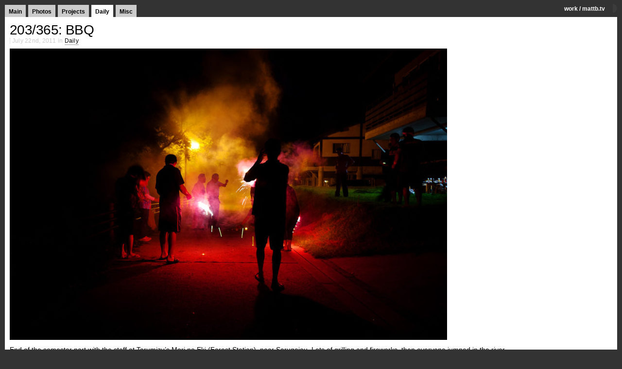

--- FILE ---
content_type: text/html; charset=UTF-8
request_url: https://work.mattb.tv/2011/daily/203-365/
body_size: 9378
content:
<!DOCTYPE html PUBLIC "-//W3C//DTD XHTML 1.0 Transitional//EN" "http://www.w3.org/TR/xhtml1/DTD/xhtml1-transitional.dtd">
<html xmlns="http://www.w3.org/1999/xhtml" lang="en-US">

<head profile="http://gmpg.org/xfn/11">
<meta http-equiv="Content-Type" content="text/html; charset=UTF-8" />


<title>203/365: BBQ — work.mattb.tv 	 	
</title>

<link rel="stylesheet" href="https://work.mattb.tv/wp-content/themes/work/style.css" type="text/css" media="screen" />

<!--<link rel="stylesheet" type="text/css" media="screen" href="https://work.mattb.tv/wp-content/themes/work/css/main.css" />-->
<link rel="stylesheet" type="text/css" media="screen" href="https://work.mattb.tv/wp-content/themes/work/css/etc.php" />

<link rel="alternate" type="application/rss+xml" title="work.mattb.tv RSS Feed" href="https://work.mattb.tv/feed/" />
<link rel="pingback" href="https://work.mattb.tv/xmlrpc.php" />
<!--<link rel="shortcut icon" href="https://work.mattb.tv/wp-content/themes/work/img/favicon.ico">-->

<script type='text/javascript' src='https://work.mattb.tv/wp-content/themes/work/base.js'></script>

<!-- Google tag (gtag.js) --> 
<script async src="https://www.googletagmanager.com/gtag/js?id=G-2G7K6JQGD5"></script>
<script> window.dataLayer = window.dataLayer || []; function gtag(){dataLayer.push(arguments);} gtag('js', new Date()); gtag('config', 'G-2G7K6JQGD5'); </script>

<style>
#wpadminbar #wp-admin-bar-wccp_free_top_button .ab-icon:before {
	content: "\f160";
	color: #02CA02;
	top: 3px;
}
#wpadminbar #wp-admin-bar-wccp_free_top_button .ab-icon {
	transform: rotate(45deg);
}
</style>

<!-- The SEO Framework by Sybre Waaijer -->
<meta name="robots" content="max-snippet:320,max-image-preview:standard,max-video-preview:0" />
<link rel="canonical" href="https://work.mattb.tv/2011/daily/203-365/" />
<meta name="description" content="End of the semester part with the staff at Tarumizu’s Mori no Eki (Forest Station), near Sarugajou. Lots of grilling and fireworks, then everyone jumped in the…" />
<script type="application/ld+json">{"@context":"https://schema.org","@graph":[{"@type":"WebSite","@id":"https://work.mattb.tv/#/schema/WebSite","url":"https://work.mattb.tv/","name":"work.mattb.tv","alternateName":"Matt Bednarik","inLanguage":"en-US","potentialAction":{"@type":"SearchAction","target":{"@type":"EntryPoint","urlTemplate":"https://work.mattb.tv/search/{search_term_string}/"},"query-input":"required name=search_term_string"},"publisher":{"@type":"Person","@id":"https://work.mattb.tv/#/schema/Person","name":"Matt Bednarik","url":"https://work.mattb.tv/"}},{"@type":"WebPage","@id":"https://work.mattb.tv/2011/daily/203-365/","url":"https://work.mattb.tv/2011/daily/203-365/","name":"203/365: BBQ — work.mattb.tv","description":"End of the semester part with the staff at Tarumizu’s Mori no Eki (Forest Station), near Sarugajou. Lots of grilling and fireworks, then everyone jumped in the…","inLanguage":"en-US","isPartOf":{"@id":"https://work.mattb.tv/#/schema/WebSite"},"breadcrumb":{"@type":"BreadcrumbList","@id":"https://work.mattb.tv/#/schema/BreadcrumbList","itemListElement":[{"@type":"ListItem","position":1,"item":"https://work.mattb.tv/","name":"work.mattb.tv"},{"@type":"ListItem","position":2,"item":"https://work.mattb.tv/category/daily/","name":"Daily"},{"@type":"ListItem","position":3,"name":"203/365: BBQ"}]},"potentialAction":{"@type":"ReadAction","target":"https://work.mattb.tv/2011/daily/203-365/"},"datePublished":"2011-07-22T05:58:49+00:00","dateModified":"2011-07-23T06:05:29+00:00","author":{"@type":"Person","@id":"https://work.mattb.tv/#/schema/Person/c49bf72cb4be21dfe76da92e3382aa9b","name":"matt"}}]}</script>
<!-- / The SEO Framework by Sybre Waaijer | 8.37ms meta | 5.17ms boot -->

<link rel='dns-prefetch' href='//stats.wp.com' />
<link rel='dns-prefetch' href='//v0.wordpress.com' />
<link rel="alternate" type="application/rss+xml" title="work.mattb.tv &raquo; 203/365: BBQ Comments Feed" href="https://work.mattb.tv/2011/daily/203-365/feed/" />
<link rel="alternate" title="oEmbed (JSON)" type="application/json+oembed" href="https://work.mattb.tv/wp-json/oembed/1.0/embed?url=https%3A%2F%2Fwork.mattb.tv%2F2011%2Fdaily%2F203-365%2F" />
<link rel="alternate" title="oEmbed (XML)" type="text/xml+oembed" href="https://work.mattb.tv/wp-json/oembed/1.0/embed?url=https%3A%2F%2Fwork.mattb.tv%2F2011%2Fdaily%2F203-365%2F&#038;format=xml" />
<style id='wp-img-auto-sizes-contain-inline-css' type='text/css'>
img:is([sizes=auto i],[sizes^="auto," i]){contain-intrinsic-size:3000px 1500px}
/*# sourceURL=wp-img-auto-sizes-contain-inline-css */
</style>
<style id='wp-block-library-inline-css' type='text/css'>
:root{--wp-block-synced-color:#7a00df;--wp-block-synced-color--rgb:122,0,223;--wp-bound-block-color:var(--wp-block-synced-color);--wp-editor-canvas-background:#ddd;--wp-admin-theme-color:#007cba;--wp-admin-theme-color--rgb:0,124,186;--wp-admin-theme-color-darker-10:#006ba1;--wp-admin-theme-color-darker-10--rgb:0,107,160.5;--wp-admin-theme-color-darker-20:#005a87;--wp-admin-theme-color-darker-20--rgb:0,90,135;--wp-admin-border-width-focus:2px}@media (min-resolution:192dpi){:root{--wp-admin-border-width-focus:1.5px}}.wp-element-button{cursor:pointer}:root .has-very-light-gray-background-color{background-color:#eee}:root .has-very-dark-gray-background-color{background-color:#313131}:root .has-very-light-gray-color{color:#eee}:root .has-very-dark-gray-color{color:#313131}:root .has-vivid-green-cyan-to-vivid-cyan-blue-gradient-background{background:linear-gradient(135deg,#00d084,#0693e3)}:root .has-purple-crush-gradient-background{background:linear-gradient(135deg,#34e2e4,#4721fb 50%,#ab1dfe)}:root .has-hazy-dawn-gradient-background{background:linear-gradient(135deg,#faaca8,#dad0ec)}:root .has-subdued-olive-gradient-background{background:linear-gradient(135deg,#fafae1,#67a671)}:root .has-atomic-cream-gradient-background{background:linear-gradient(135deg,#fdd79a,#004a59)}:root .has-nightshade-gradient-background{background:linear-gradient(135deg,#330968,#31cdcf)}:root .has-midnight-gradient-background{background:linear-gradient(135deg,#020381,#2874fc)}:root{--wp--preset--font-size--normal:16px;--wp--preset--font-size--huge:42px}.has-regular-font-size{font-size:1em}.has-larger-font-size{font-size:2.625em}.has-normal-font-size{font-size:var(--wp--preset--font-size--normal)}.has-huge-font-size{font-size:var(--wp--preset--font-size--huge)}.has-text-align-center{text-align:center}.has-text-align-left{text-align:left}.has-text-align-right{text-align:right}.has-fit-text{white-space:nowrap!important}#end-resizable-editor-section{display:none}.aligncenter{clear:both}.items-justified-left{justify-content:flex-start}.items-justified-center{justify-content:center}.items-justified-right{justify-content:flex-end}.items-justified-space-between{justify-content:space-between}.screen-reader-text{border:0;clip-path:inset(50%);height:1px;margin:-1px;overflow:hidden;padding:0;position:absolute;width:1px;word-wrap:normal!important}.screen-reader-text:focus{background-color:#ddd;clip-path:none;color:#444;display:block;font-size:1em;height:auto;left:5px;line-height:normal;padding:15px 23px 14px;text-decoration:none;top:5px;width:auto;z-index:100000}html :where(.has-border-color){border-style:solid}html :where([style*=border-top-color]){border-top-style:solid}html :where([style*=border-right-color]){border-right-style:solid}html :where([style*=border-bottom-color]){border-bottom-style:solid}html :where([style*=border-left-color]){border-left-style:solid}html :where([style*=border-width]){border-style:solid}html :where([style*=border-top-width]){border-top-style:solid}html :where([style*=border-right-width]){border-right-style:solid}html :where([style*=border-bottom-width]){border-bottom-style:solid}html :where([style*=border-left-width]){border-left-style:solid}html :where(img[class*=wp-image-]){height:auto;max-width:100%}:where(figure){margin:0 0 1em}html :where(.is-position-sticky){--wp-admin--admin-bar--position-offset:var(--wp-admin--admin-bar--height,0px)}@media screen and (max-width:600px){html :where(.is-position-sticky){--wp-admin--admin-bar--position-offset:0px}}

/*# sourceURL=wp-block-library-inline-css */
</style>
<style id='classic-theme-styles-inline-css' type='text/css'>
/*! This file is auto-generated */
.wp-block-button__link{color:#fff;background-color:#32373c;border-radius:9999px;box-shadow:none;text-decoration:none;padding:calc(.667em + 2px) calc(1.333em + 2px);font-size:1.125em}.wp-block-file__button{background:#32373c;color:#fff;text-decoration:none}
/*# sourceURL=/wp-includes/css/classic-themes.min.css */
</style>
<link rel='stylesheet' id='responsive-lightbox-swipebox-css' href='https://work.mattb.tv/wp-content/plugins/responsive-lightbox/assets/swipebox/swipebox.min.css?ver=1.5.2' type='text/css' media='all' />
<script type="text/javascript" src="https://work.mattb.tv/wp-includes/js/jquery/jquery.min.js?ver=3.7.1" id="jquery-core-js"></script>
<script type="text/javascript" src="https://work.mattb.tv/wp-includes/js/jquery/jquery-migrate.min.js?ver=3.4.1" id="jquery-migrate-js"></script>
<script type="text/javascript" src="https://work.mattb.tv/wp-content/plugins/responsive-lightbox/assets/swipebox/jquery.swipebox.min.js?ver=1.5.2" id="responsive-lightbox-swipebox-js"></script>
<script type="text/javascript" src="https://work.mattb.tv/wp-includes/js/underscore.min.js?ver=1.13.7" id="underscore-js"></script>
<script type="text/javascript" src="https://work.mattb.tv/wp-content/plugins/responsive-lightbox/assets/infinitescroll/infinite-scroll.pkgd.min.js?ver=4.0.1" id="responsive-lightbox-infinite-scroll-js"></script>
<script type="text/javascript" id="responsive-lightbox-js-before">
/* <![CDATA[ */
var rlArgs = {"script":"swipebox","selector":"lightbox","customEvents":"","activeGalleries":true,"animation":true,"hideCloseButtonOnMobile":false,"removeBarsOnMobile":false,"hideBars":true,"hideBarsDelay":5000,"videoMaxWidth":1080,"useSVG":true,"loopAtEnd":true,"woocommerce_gallery":false,"ajaxurl":"https:\/\/work.mattb.tv\/wp-admin\/admin-ajax.php","nonce":"2c39ad7aae","preview":false,"postId":2801,"scriptExtension":false};

//# sourceURL=responsive-lightbox-js-before
/* ]]> */
</script>
<script type="text/javascript" src="https://work.mattb.tv/wp-content/plugins/responsive-lightbox/js/front.js?ver=2.5.5" id="responsive-lightbox-js"></script>
<link rel="https://api.w.org/" href="https://work.mattb.tv/wp-json/" /><link rel="alternate" title="JSON" type="application/json" href="https://work.mattb.tv/wp-json/wp/v2/posts/2801" /><link rel="EditURI" type="application/rsd+xml" title="RSD" href="https://work.mattb.tv/xmlrpc.php?rsd" />
<script id="wpcp_disable_selection" type="text/javascript">
var image_save_msg='You are not allowed to save images!';
	var no_menu_msg='Context Menu disabled!';
	var smessage = "Content is protected !!";

function disableEnterKey(e)
{
	var elemtype = e.target.tagName;
	
	elemtype = elemtype.toUpperCase();
	
	if (elemtype == "TEXT" || elemtype == "TEXTAREA" || elemtype == "INPUT" || elemtype == "PASSWORD" || elemtype == "SELECT" || elemtype == "OPTION" || elemtype == "EMBED")
	{
		elemtype = 'TEXT';
	}
	
	if (e.ctrlKey){
     var key;
     if(window.event)
          key = window.event.keyCode;     //IE
     else
          key = e.which;     //firefox (97)
    //if (key != 17) alert(key);
     if (elemtype!= 'TEXT' && (key == 97 || key == 65 || key == 67 || key == 99 || key == 88 || key == 120 || key == 26 || key == 85  || key == 86 || key == 83 || key == 43 || key == 73))
     {
		if(wccp_free_iscontenteditable(e)) return true;
		show_wpcp_message('You are not allowed to copy content or view source');
		return false;
     }else
     	return true;
     }
}


/*For contenteditable tags*/
function wccp_free_iscontenteditable(e)
{
	var e = e || window.event; // also there is no e.target property in IE. instead IE uses window.event.srcElement
  	
	var target = e.target || e.srcElement;

	var elemtype = e.target.nodeName;
	
	elemtype = elemtype.toUpperCase();
	
	var iscontenteditable = "false";
		
	if(typeof target.getAttribute!="undefined" ) iscontenteditable = target.getAttribute("contenteditable"); // Return true or false as string
	
	var iscontenteditable2 = false;
	
	if(typeof target.isContentEditable!="undefined" ) iscontenteditable2 = target.isContentEditable; // Return true or false as boolean

	if(target.parentElement.isContentEditable) iscontenteditable2 = true;
	
	if (iscontenteditable == "true" || iscontenteditable2 == true)
	{
		if(typeof target.style!="undefined" ) target.style.cursor = "text";
		
		return true;
	}
}

////////////////////////////////////
function disable_copy(e)
{	
	var e = e || window.event; // also there is no e.target property in IE. instead IE uses window.event.srcElement
	
	var elemtype = e.target.tagName;
	
	elemtype = elemtype.toUpperCase();
	
	if (elemtype == "TEXT" || elemtype == "TEXTAREA" || elemtype == "INPUT" || elemtype == "PASSWORD" || elemtype == "SELECT" || elemtype == "OPTION" || elemtype == "EMBED")
	{
		elemtype = 'TEXT';
	}
	
	if(wccp_free_iscontenteditable(e)) return true;
	
	var isSafari = /Safari/.test(navigator.userAgent) && /Apple Computer/.test(navigator.vendor);
	
	var checker_IMG = '';
	if (elemtype == "IMG" && checker_IMG == 'checked' && e.detail >= 2) {show_wpcp_message(alertMsg_IMG);return false;}
	if (elemtype != "TEXT")
	{
		if (smessage !== "" && e.detail == 2)
			show_wpcp_message(smessage);
		
		if (isSafari)
			return true;
		else
			return false;
	}	
}

//////////////////////////////////////////
function disable_copy_ie()
{
	var e = e || window.event;
	var elemtype = window.event.srcElement.nodeName;
	elemtype = elemtype.toUpperCase();
	if(wccp_free_iscontenteditable(e)) return true;
	if (elemtype == "IMG") {show_wpcp_message(alertMsg_IMG);return false;}
	if (elemtype != "TEXT" && elemtype != "TEXTAREA" && elemtype != "INPUT" && elemtype != "PASSWORD" && elemtype != "SELECT" && elemtype != "OPTION" && elemtype != "EMBED")
	{
		return false;
	}
}	
function reEnable()
{
	return true;
}
document.onkeydown = disableEnterKey;
document.onselectstart = disable_copy_ie;
if(navigator.userAgent.indexOf('MSIE')==-1)
{
	document.onmousedown = disable_copy;
	document.onclick = reEnable;
}
function disableSelection(target)
{
    //For IE This code will work
    if (typeof target.onselectstart!="undefined")
    target.onselectstart = disable_copy_ie;
    
    //For Firefox This code will work
    else if (typeof target.style.MozUserSelect!="undefined")
    {target.style.MozUserSelect="none";}
    
    //All other  (ie: Opera) This code will work
    else
    target.onmousedown=function(){return false}
    target.style.cursor = "default";
}
//Calling the JS function directly just after body load
window.onload = function(){disableSelection(document.body);};

//////////////////special for safari Start////////////////
var onlongtouch;
var timer;
var touchduration = 1000; //length of time we want the user to touch before we do something

var elemtype = "";
function touchstart(e) {
	var e = e || window.event;
  // also there is no e.target property in IE.
  // instead IE uses window.event.srcElement
  	var target = e.target || e.srcElement;
	
	elemtype = window.event.srcElement.nodeName;
	
	elemtype = elemtype.toUpperCase();
	
	if(!wccp_pro_is_passive()) e.preventDefault();
	if (!timer) {
		timer = setTimeout(onlongtouch, touchduration);
	}
}

function touchend() {
    //stops short touches from firing the event
    if (timer) {
        clearTimeout(timer);
        timer = null;
    }
	onlongtouch();
}

onlongtouch = function(e) { //this will clear the current selection if anything selected
	
	if (elemtype != "TEXT" && elemtype != "TEXTAREA" && elemtype != "INPUT" && elemtype != "PASSWORD" && elemtype != "SELECT" && elemtype != "EMBED" && elemtype != "OPTION")	
	{
		if (window.getSelection) {
			if (window.getSelection().empty) {  // Chrome
			window.getSelection().empty();
			} else if (window.getSelection().removeAllRanges) {  // Firefox
			window.getSelection().removeAllRanges();
			}
		} else if (document.selection) {  // IE?
			document.selection.empty();
		}
		return false;
	}
};

document.addEventListener("DOMContentLoaded", function(event) { 
    window.addEventListener("touchstart", touchstart, false);
    window.addEventListener("touchend", touchend, false);
});

function wccp_pro_is_passive() {

  var cold = false,
  hike = function() {};

  try {
	  const object1 = {};
  var aid = Object.defineProperty(object1, 'passive', {
  get() {cold = true}
  });
  window.addEventListener('test', hike, aid);
  window.removeEventListener('test', hike, aid);
  } catch (e) {}

  return cold;
}
/*special for safari End*/
</script>
<script id="wpcp_disable_Right_Click" type="text/javascript">
document.ondragstart = function() { return false;}
	function nocontext(e) {
	   return false;
	}
	document.oncontextmenu = nocontext;
</script>
<style>
.unselectable
{
-moz-user-select:none;
-webkit-user-select:none;
cursor: default;
}
html
{
-webkit-touch-callout: none;
-webkit-user-select: none;
-khtml-user-select: none;
-moz-user-select: none;
-ms-user-select: none;
user-select: none;
-webkit-tap-highlight-color: rgba(0,0,0,0);
}
</style>
<script id="wpcp_css_disable_selection" type="text/javascript">
var e = document.getElementsByTagName('body')[0];
if(e)
{
	e.setAttribute('unselectable',"on");
}
</script>
	<style>img#wpstats{display:none}</style>
		
<!-- Jetpack Open Graph Tags -->
<meta property="og:type" content="article" />
<meta property="og:title" content="203/365: BBQ" />
<meta property="og:url" content="https://work.mattb.tv/2011/daily/203-365/" />
<meta property="og:description" content="Visit the post for more." />
<meta property="article:published_time" content="2011-07-22T05:58:49+00:00" />
<meta property="article:modified_time" content="2011-07-23T06:05:29+00:00" />
<meta property="og:site_name" content="work.mattb.tv" />
<meta property="og:image" content="http://work.mattb.tv/wp-content/uploads/2011/07/MG_7857e-900x600.jpg" />
<meta property="og:image:width" content="900" />
<meta property="og:image:height" content="600" />
<meta property="og:image:alt" content="" />
<meta property="og:locale" content="en_US" />
<meta name="twitter:text:title" content="203/365: BBQ" />
<meta name="twitter:image" content="http://work.mattb.tv/wp-content/uploads/2011/07/MG_7857e-900x600.jpg?w=640" />
<meta name="twitter:card" content="summary_large_image" />
<meta name="twitter:description" content="Visit the post for more." />

<!-- End Jetpack Open Graph Tags -->
</head>
<body>

<!-- start container -->
<div id="container">
	
    <!-- start top & nav -->
    <div class="clear top">
    
    	<div class="clear nav">
        	<ul>
          	<li><a href="/">Main</a></li>
<li><a href="/category/photos/">Photos</a></li>
<li><a href="/category/projects/">Projects</a></li>
<li class="selected"><a href="/category/daily/">Daily</a></li>
<li><a href="/category/misc/">Misc</a></li>
             <!--<span class="egg"><img src="https://work.mattb.tv/wp-content/themes/work/img/gomen.gif" height="20" width="20" /></span>!-->
            </ul>
        </div>
        
        <div class="logo">
        	<p><a href="http://work.mattb.tv/">work</a> / <a href="http://www.mattb.tv/">mattb.tv</a></p>
        	<p class="img"><img src="https://work.mattb.tv/wp-content/themes/work/img/box.gif" height="20" width="20" alt="logo" /></p>
      	</div>
    	<!-- end top & nav -->
    </div>
    <!-- end container -->   

	<div id="mainContent">

			<div class="postflex">
            	                <p class="title"><a href="https://work.mattb.tv/2011/daily/203-365/">203/365: BBQ</a></p>
                <p class="single-date">July 22nd, 2011 in <a href="https://work.mattb.tv/category/daily/" rel="category tag">Daily</a></p>
                <div class="body">
					<p><a  href="https://work.mattb.tv/wp-content/uploads/2011/07/MG_7857e.jpg" data-rel="lightbox-gallery-0" data-rl_title="" data-rl_caption=""><img fetchpriority="high" decoding="async" class="alignnone size-large wp-image-2802" title="" src="https://work.mattb.tv/wp-content/uploads/2011/07/MG_7857e-900x600.jpg" alt="" width="900" height="600" srcset="https://work.mattb.tv/wp-content/uploads/2011/07/MG_7857e-900x600.jpg 900w, https://work.mattb.tv/wp-content/uploads/2011/07/MG_7857e-1200x800.jpg 1200w, https://work.mattb.tv/wp-content/uploads/2011/07/MG_7857e-300x200.jpg 300w, https://work.mattb.tv/wp-content/uploads/2011/07/MG_7857e-768x512.jpg 768w, https://work.mattb.tv/wp-content/uploads/2011/07/MG_7857e-600x400.jpg 600w, https://work.mattb.tv/wp-content/uploads/2011/07/MG_7857e.jpg 1350w" sizes="(max-width: 900px) 100vw, 900px" /></a></p>
<p><span id="more-2801"></span></p>
<p>End of the semester part with the staff at Tarumizu&#8217;s Mori no Eki (Forest Station), near Sarugajou. Lots of grilling and fireworks, then everyone jumped in the river.</p>
<p><a  href="https://work.mattb.tv/wp-content/uploads/2011/07/MG_7860e.jpg" data-rel="lightbox-gallery-0" data-rl_title="" data-rl_caption=""><img decoding="async" src="https://work.mattb.tv/wp-content/uploads/2011/07/MG_7860e-900x600.jpg" alt="" title="" width="900" height="600" class="alignnone size-large wp-image-2805" srcset="https://work.mattb.tv/wp-content/uploads/2011/07/MG_7860e-900x600.jpg 900w, https://work.mattb.tv/wp-content/uploads/2011/07/MG_7860e-1200x800.jpg 1200w, https://work.mattb.tv/wp-content/uploads/2011/07/MG_7860e-300x200.jpg 300w, https://work.mattb.tv/wp-content/uploads/2011/07/MG_7860e-768x512.jpg 768w, https://work.mattb.tv/wp-content/uploads/2011/07/MG_7860e-600x400.jpg 600w, https://work.mattb.tv/wp-content/uploads/2011/07/MG_7860e.jpg 1350w" sizes="(max-width: 900px) 100vw, 900px" /></a></p>
<p><a  href="https://work.mattb.tv/wp-content/uploads/2011/07/MG_7835e.jpg" data-rel="lightbox-gallery-0" data-rl_title="" data-rl_caption=""><img decoding="async" src="https://work.mattb.tv/wp-content/uploads/2011/07/MG_7835e-900x600.jpg" alt="" title="" width="900" height="600" class="alignnone size-large wp-image-2803" srcset="https://work.mattb.tv/wp-content/uploads/2011/07/MG_7835e-900x600.jpg 900w, https://work.mattb.tv/wp-content/uploads/2011/07/MG_7835e-1200x800.jpg 1200w, https://work.mattb.tv/wp-content/uploads/2011/07/MG_7835e-300x200.jpg 300w, https://work.mattb.tv/wp-content/uploads/2011/07/MG_7835e-768x512.jpg 768w, https://work.mattb.tv/wp-content/uploads/2011/07/MG_7835e-600x400.jpg 600w, https://work.mattb.tv/wp-content/uploads/2011/07/MG_7835e.jpg 1350w" sizes="(max-width: 900px) 100vw, 900px" /></a></p>
<p><a  href="https://work.mattb.tv/wp-content/uploads/2011/07/MG_7840e.jpg" data-rel="lightbox-gallery-0" data-rl_title="" data-rl_caption=""><img loading="lazy" decoding="async" src="https://work.mattb.tv/wp-content/uploads/2011/07/MG_7840e-900x600.jpg" alt="" title="" width="900" height="600" class="alignnone size-large wp-image-2804" srcset="https://work.mattb.tv/wp-content/uploads/2011/07/MG_7840e-900x600.jpg 900w, https://work.mattb.tv/wp-content/uploads/2011/07/MG_7840e-1200x800.jpg 1200w, https://work.mattb.tv/wp-content/uploads/2011/07/MG_7840e-300x200.jpg 300w, https://work.mattb.tv/wp-content/uploads/2011/07/MG_7840e-768x512.jpg 768w, https://work.mattb.tv/wp-content/uploads/2011/07/MG_7840e-600x400.jpg 600w, https://work.mattb.tv/wp-content/uploads/2011/07/MG_7840e.jpg 1350w" sizes="auto, (max-width: 900px) 100vw, 900px" /></a></p>
<p><a  href="https://work.mattb.tv/wp-content/uploads/2011/07/MG_7870e.jpg" data-rel="lightbox-gallery-0" data-rl_title="" data-rl_caption=""><img loading="lazy" decoding="async" src="https://work.mattb.tv/wp-content/uploads/2011/07/MG_7870e-900x600.jpg" alt="" title="" width="900" height="600" class="alignnone size-large wp-image-2806" srcset="https://work.mattb.tv/wp-content/uploads/2011/07/MG_7870e-900x600.jpg 900w, https://work.mattb.tv/wp-content/uploads/2011/07/MG_7870e-1200x800.jpg 1200w, https://work.mattb.tv/wp-content/uploads/2011/07/MG_7870e-300x200.jpg 300w, https://work.mattb.tv/wp-content/uploads/2011/07/MG_7870e-768x512.jpg 768w, https://work.mattb.tv/wp-content/uploads/2011/07/MG_7870e-600x400.jpg 600w, https://work.mattb.tv/wp-content/uploads/2011/07/MG_7870e.jpg 1350w" sizes="auto, (max-width: 900px) 100vw, 900px" /></a></p>
                    <p class="single-tags">Tags: <a href="https://work.mattb.tv/tag/bbq/" rel="tag">bbq</a>, <a href="https://work.mattb.tv/tag/fireworks/" rel="tag">fireworks</a>, <a href="https://work.mattb.tv/tag/mori-no-eki/" rel="tag">mori no eki</a>, <a href="https://work.mattb.tv/tag/school-life/" rel="tag">school life</a>, <a href="https://work.mattb.tv/tag/summer-party/" rel="tag">summer party</a>, <a href="https://work.mattb.tv/tag/tarumizu/" rel="tag">tarumizu</a>, <a href="https://work.mattb.tv/tag/yakiniku/" rel="tag">yakiniku</a>, <a href="https://work.mattb.tv/tag/%e6%a3%ae%e3%81%ae%e9%a7%85/" rel="tag">森の駅</a></p>
                </div>
                  
				            </div>

    <!-- end #mainContent -->
    </div>


		<div class="footflex">
        		<div class="footflexcol">
                	<p class="title">Tags</p>
                    <p class="tag-cloud"><a href="https://work.mattb.tv/tag/afternoon/" class="tag-cloud-link tag-link-290 tag-link-position-1" style="font-size: 1.2341463414634em;" aria-label="afternoon (19 items)">afternoon</a>
<a href="https://work.mattb.tv/tag/ash/" class="tag-cloud-link tag-link-23 tag-link-position-2" style="font-size: 2.0707317073171em;" aria-label="ash (61 items)">ash</a>
<a href="https://work.mattb.tv/tag/bw/" class="tag-cloud-link tag-link-511 tag-link-position-3" style="font-size: 1.4048780487805em;" aria-label="b&amp;w (24 items)">b&amp;w</a>
<a href="https://work.mattb.tv/tag/cars/" class="tag-cloud-link tag-link-40 tag-link-position-4" style="font-size: 2.1390243902439em;" aria-label="cars (67 items)">cars</a>
<a href="https://work.mattb.tv/tag/cats/" class="tag-cloud-link tag-link-213 tag-link-position-5" style="font-size: 1.3365853658537em;" aria-label="cats (22 items)">cats</a>
<a href="https://work.mattb.tv/tag/cell-phone/" class="tag-cloud-link tag-link-39 tag-link-position-6" style="font-size: 2.190243902439em;" aria-label="cell phone (71 items)">cell phone</a>
<a href="https://work.mattb.tv/tag/collaboration/" class="tag-cloud-link tag-link-1280 tag-link-position-7" style="font-size: 1.2341463414634em;" aria-label="collaboration (19 items)">collaboration</a>
<a href="https://work.mattb.tv/tag/design/" class="tag-cloud-link tag-link-50 tag-link-position-8" style="font-size: 1.5073170731707em;" aria-label="design (28 items)">design</a>
<a href="https://work.mattb.tv/tag/dinner/" class="tag-cloud-link tag-link-265 tag-link-position-9" style="font-size: 1.3024390243902em;" aria-label="dinner (21 items)">dinner</a>
<a href="https://work.mattb.tv/tag/eruption/" class="tag-cloud-link tag-link-162 tag-link-position-10" style="font-size: 1.6268292682927em;" aria-label="eruption (33 items)">eruption</a>
<a href="https://work.mattb.tv/tag/explosion/" class="tag-cloud-link tag-link-184 tag-link-position-11" style="font-size: 1.6439024390244em;" aria-label="explosion (34 items)">explosion</a>
<a href="https://work.mattb.tv/tag/family/" class="tag-cloud-link tag-link-550 tag-link-position-12" style="font-size: 1.7121951219512em;" aria-label="family (37 items)">family</a>
<a href="https://work.mattb.tv/tag/ferry/" class="tag-cloud-link tag-link-177 tag-link-position-13" style="font-size: 1.4219512195122em;" aria-label="ferry (25 items)">ferry</a>
<a href="https://work.mattb.tv/tag/food/" class="tag-cloud-link tag-link-36 tag-link-position-14" style="font-size: 2.1048780487805em;" aria-label="food (64 items)">food</a>
<a href="https://work.mattb.tv/tag/friends/" class="tag-cloud-link tag-link-9 tag-link-position-15" style="font-size: 2.0878048780488em;" aria-label="friends (62 items)">friends</a>
<a href="https://work.mattb.tv/tag/home/" class="tag-cloud-link tag-link-75 tag-link-position-16" style="font-size: 1.4560975609756em;" aria-label="home (26 items)">home</a>
<a href="https://work.mattb.tv/tag/jersey-city/" class="tag-cloud-link tag-link-2060 tag-link-position-17" style="font-size: 1.4219512195122em;" aria-label="jersey city (25 items)">jersey city</a>
<a href="https://work.mattb.tv/tag/kagoshima/" class="tag-cloud-link tag-link-19 tag-link-position-18" style="font-size: 1.3707317073171em;" aria-label="kagoshima (23 items)">kagoshima</a>
<a href="https://work.mattb.tv/tag/kagoshima-city/" class="tag-cloud-link tag-link-954 tag-link-position-19" style="font-size: 1.2341463414634em;" aria-label="kagoshima city (19 items)">kagoshima city</a>
<a href="https://work.mattb.tv/tag/kanoya/" class="tag-cloud-link tag-link-10 tag-link-position-20" style="font-size: 2.5658536585366em;" aria-label="kanoya (120 items)">kanoya</a>
<a href="https://work.mattb.tv/tag/kinko-bay/" class="tag-cloud-link tag-link-157 tag-link-position-21" style="font-size: 1.3365853658537em;" aria-label="kinko bay (22 items)">kinko bay</a>
<a href="https://work.mattb.tv/tag/kirishima/" class="tag-cloud-link tag-link-159 tag-link-position-22" style="font-size: 1.2em;" aria-label="kirishima (18 items)">kirishima</a>
<a href="https://work.mattb.tv/tag/kushikino/" class="tag-cloud-link tag-link-346 tag-link-position-23" style="font-size: 2.1048780487805em;" aria-label="kushikino (64 items)">kushikino</a>
<a href="https://work.mattb.tv/tag/mamiya-6/" class="tag-cloud-link tag-link-35 tag-link-position-24" style="font-size: 1.7121951219512em;" aria-label="mamiya 6 (37 items)">mamiya 6</a>
<a href="https://work.mattb.tv/tag/minami-osumi/" class="tag-cloud-link tag-link-61 tag-link-position-25" style="font-size: 1.9341463414634em;" aria-label="minami osumi (50 items)">minami osumi</a>
<a href="https://work.mattb.tv/tag/miyuki/" class="tag-cloud-link tag-link-77 tag-link-position-26" style="font-size: 2.309756097561em;" aria-label="miyuki (85 items)">miyuki</a>
<a href="https://work.mattb.tv/tag/night/" class="tag-cloud-link tag-link-196 tag-link-position-27" style="font-size: 1.2682926829268em;" aria-label="night (20 items)">night</a>
<a href="https://work.mattb.tv/tag/nyc/" class="tag-cloud-link tag-link-71 tag-link-position-28" style="font-size: 1.2682926829268em;" aria-label="NYC (20 items)">NYC</a>
<a href="https://work.mattb.tv/tag/oura-cho/" class="tag-cloud-link tag-link-121 tag-link-position-29" style="font-size: 1.5073170731707em;" aria-label="oura-cho (28 items)">oura-cho</a>
<a href="https://work.mattb.tv/tag/poster/" class="tag-cloud-link tag-link-606 tag-link-position-30" style="font-size: 1.5073170731707em;" aria-label="poster (28 items)">poster</a>
<a href="https://work.mattb.tv/tag/sakurajima/" class="tag-cloud-link tag-link-18 tag-link-position-31" style="font-size: 2.4292682926829em;" aria-label="sakurajima (99 items)">sakurajima</a>
<a href="https://work.mattb.tv/tag/school-life/" class="tag-cloud-link tag-link-140 tag-link-position-32" style="font-size: 2.6em;" aria-label="school life (126 items)">school life</a>
<a href="https://work.mattb.tv/tag/signage/" class="tag-cloud-link tag-link-341 tag-link-position-33" style="font-size: 1.3365853658537em;" aria-label="signage (22 items)">signage</a>
<a href="https://work.mattb.tv/tag/skating/" class="tag-cloud-link tag-link-943 tag-link-position-34" style="font-size: 1.7121951219512em;" aria-label="skating (37 items)">skating</a>
<a href="https://work.mattb.tv/tag/student-work/" class="tag-cloud-link tag-link-586 tag-link-position-35" style="font-size: 1.490243902439em;" aria-label="student work (27 items)">student work</a>
<a href="https://work.mattb.tv/tag/subaru/" class="tag-cloud-link tag-link-27 tag-link-position-36" style="font-size: 2.2243902439024em;" aria-label="subaru (74 items)">subaru</a>
<a href="https://work.mattb.tv/tag/subaru-sti/" class="tag-cloud-link tag-link-69 tag-link-position-37" style="font-size: 1.7634146341463em;" aria-label="Subaru STi (40 items)">Subaru STi</a>
<a href="https://work.mattb.tv/tag/sunset/" class="tag-cloud-link tag-link-125 tag-link-position-38" style="font-size: 1.5926829268293em;" aria-label="sunset (31 items)">sunset</a>
<a href="https://work.mattb.tv/tag/tarumizu/" class="tag-cloud-link tag-link-21 tag-link-position-39" style="font-size: 2.6em;" aria-label="tarumizu (125 items)">tarumizu</a>
<a href="https://work.mattb.tv/tag/trains/" class="tag-cloud-link tag-link-94 tag-link-position-40" style="font-size: 1.2em;" aria-label="trains (18 items)">trains</a>
<a href="https://work.mattb.tv/tag/travel/" class="tag-cloud-link tag-link-5 tag-link-position-41" style="font-size: 1.490243902439em;" aria-label="travel (27 items)">travel</a>
<a href="https://work.mattb.tv/tag/volcano/" class="tag-cloud-link tag-link-22 tag-link-position-42" style="font-size: 2.0024390243902em;" aria-label="volcano (55 items)">volcano</a>
<a href="https://work.mattb.tv/tag/walk/" class="tag-cloud-link tag-link-197 tag-link-position-43" style="font-size: 1.6439024390244em;" aria-label="walk (34 items)">walk</a>
<a href="https://work.mattb.tv/tag/work/" class="tag-cloud-link tag-link-684 tag-link-position-44" style="font-size: 1.2682926829268em;" aria-label="work (20 items)">work</a>
<a href="https://work.mattb.tv/tag/%e6%a1%9c%e5%b3%b6/" class="tag-cloud-link tag-link-202 tag-link-position-45" style="font-size: 1.4048780487805em;" aria-label="桜島 (24 items)">桜島</a></p>
          	</div>
            	<div class="footflexcol">
                	<p class="title">Archives</p>
					<!-- dropdown -->
                    <div class="archiveList">
						<form action="" method="get" class="dropdown">
							<select name="archive-dropdown" onchange="document.location.href=this.options[this.selectedIndex].value;">
  								<option value="">
									Select Month								</option> 
  									<option value='https://work.mattb.tv/2025/05/'> May 2025 &nbsp;(1)</option>
	<option value='https://work.mattb.tv/2024/12/'> December 2024 &nbsp;(1)</option>
	<option value='https://work.mattb.tv/2023/08/'> August 2023 &nbsp;(2)</option>
	<option value='https://work.mattb.tv/2022/08/'> August 2022 &nbsp;(1)</option>
	<option value='https://work.mattb.tv/2019/12/'> December 2019 &nbsp;(1)</option>
	<option value='https://work.mattb.tv/2013/05/'> May 2013 &nbsp;(1)</option>
	<option value='https://work.mattb.tv/2013/04/'> April 2013 &nbsp;(4)</option>
	<option value='https://work.mattb.tv/2013/03/'> March 2013 &nbsp;(5)</option>
	<option value='https://work.mattb.tv/2013/02/'> February 2013 &nbsp;(4)</option>
	<option value='https://work.mattb.tv/2013/01/'> January 2013 &nbsp;(4)</option>
	<option value='https://work.mattb.tv/2012/12/'> December 2012 &nbsp;(20)</option>
	<option value='https://work.mattb.tv/2012/11/'> November 2012 &nbsp;(35)</option>
	<option value='https://work.mattb.tv/2012/10/'> October 2012 &nbsp;(37)</option>
	<option value='https://work.mattb.tv/2012/09/'> September 2012 &nbsp;(33)</option>
	<option value='https://work.mattb.tv/2012/08/'> August 2012 &nbsp;(36)</option>
	<option value='https://work.mattb.tv/2012/07/'> July 2012 &nbsp;(34)</option>
	<option value='https://work.mattb.tv/2012/06/'> June 2012 &nbsp;(40)</option>
	<option value='https://work.mattb.tv/2012/05/'> May 2012 &nbsp;(39)</option>
	<option value='https://work.mattb.tv/2012/04/'> April 2012 &nbsp;(36)</option>
	<option value='https://work.mattb.tv/2012/03/'> March 2012 &nbsp;(39)</option>
	<option value='https://work.mattb.tv/2012/02/'> February 2012 &nbsp;(32)</option>
	<option value='https://work.mattb.tv/2012/01/'> January 2012 &nbsp;(36)</option>
	<option value='https://work.mattb.tv/2011/12/'> December 2011 &nbsp;(35)</option>
	<option value='https://work.mattb.tv/2011/11/'> November 2011 &nbsp;(35)</option>
	<option value='https://work.mattb.tv/2011/10/'> October 2011 &nbsp;(37)</option>
	<option value='https://work.mattb.tv/2011/09/'> September 2011 &nbsp;(36)</option>
	<option value='https://work.mattb.tv/2011/08/'> August 2011 &nbsp;(38)</option>
	<option value='https://work.mattb.tv/2011/07/'> July 2011 &nbsp;(32)</option>
	<option value='https://work.mattb.tv/2011/06/'> June 2011 &nbsp;(31)</option>
	<option value='https://work.mattb.tv/2011/05/'> May 2011 &nbsp;(32)</option>
	<option value='https://work.mattb.tv/2011/04/'> April 2011 &nbsp;(30)</option>
	<option value='https://work.mattb.tv/2011/03/'> March 2011 &nbsp;(31)</option>
	<option value='https://work.mattb.tv/2011/02/'> February 2011 &nbsp;(28)</option>
	<option value='https://work.mattb.tv/2011/01/'> January 2011 &nbsp;(33)</option>
	<option value='https://work.mattb.tv/2010/09/'> September 2010 &nbsp;(1)</option>
	<option value='https://work.mattb.tv/2010/07/'> July 2010 &nbsp;(1)</option>
	<option value='https://work.mattb.tv/2010/05/'> May 2010 &nbsp;(3)</option>
	<option value='https://work.mattb.tv/2010/04/'> April 2010 &nbsp;(3)</option>
	<option value='https://work.mattb.tv/2010/03/'> March 2010 &nbsp;(3)</option>
	<option value='https://work.mattb.tv/2010/02/'> February 2010 &nbsp;(3)</option>
	<option value='https://work.mattb.tv/2010/01/'> January 2010 &nbsp;(9)</option>
	<option value='https://work.mattb.tv/2009/12/'> December 2009 &nbsp;(5)</option>
	<option value='https://work.mattb.tv/2009/09/'> September 2009 &nbsp;(1)</option>
	<option value='https://work.mattb.tv/2008/05/'> May 2008 &nbsp;(3)</option>
	<option value='https://work.mattb.tv/2008/04/'> April 2008 &nbsp;(1)</option>
							</select>
						</form>
                     </div>

					<!-- search -->
                     	
						<form method="get" id="searchform" action="https://work.mattb.tv/">
  							<div>
    								<input type="text" class="searchField" name="s" id="s" value="Search" onfocus="if(this.value == 'Search') {this.value = '';}" onblur="if (this.value == '') {this.value = 'Search';}"/>
    								<input type="submit" class="Button" value="Go" />
 							 </div>
						</form>                 	
             </div>
             <div class="footflexcol">
  				<!-- flickr don't work no more
                  <div class="footer-item">
                		<p class="title">Flickr</p>
                			<div class="clear flickr_badge_wrapper">
                				<script type="text/javascript" src="http://www.flickr.com/badge_code_v2.gne?count=9&display=latest&size=s&layout=x&source=user&user=11897355%40N00"></script>
						</div>
				</div>
                -->
           		<div class="footer-item">
                        <p class="title">External</p>
                        <p><a href="http://www.flickr.com/photos/mattb_tv/"><img src="https://work.mattb.tv/wp-content/themes/work/img/flickr.gif" alt="flickr" /></a></p>
					   <br />
                 </div>
                 <div class="footer-item">
                        <p class="smalltitle"><a href="http://creativecommons.org/licenses/by-nc-nd/3.0/" target="_blank">&copy;</a> 1983-2025 Matt Bednarik / <a href="javascript:noSpam('info','mattb.tv')">contact</a></p>
                 </div>
          </div>
    	</div>

</div>

<script type="text/javascript">

  var _gaq = _gaq || [];
  _gaq.push(['_setAccount', 'UA-675958-3']);
  _gaq.push(['_trackPageview']);

  (function() {
    var ga = document.createElement('script'); ga.type = 'text/javascript'; ga.async = true;
    ga.src = ('https:' == document.location.protocol ? 'https://ssl' : 'http://www') + '.google-analytics.com/ga.js';
    var s = document.getElementsByTagName('script')[0]; s.parentNode.insertBefore(ga, s);
  })();

</script>

</body>
</html>  

--- FILE ---
content_type: text/css;charset=UTF-8
request_url: https://work.mattb.tv/wp-content/themes/work/css/etc.php
body_size: -134
content:

.test {
	font-size: 2.4em;
	color: #9B3951;
	margin: 15px 0px 10px 0px;	
}
